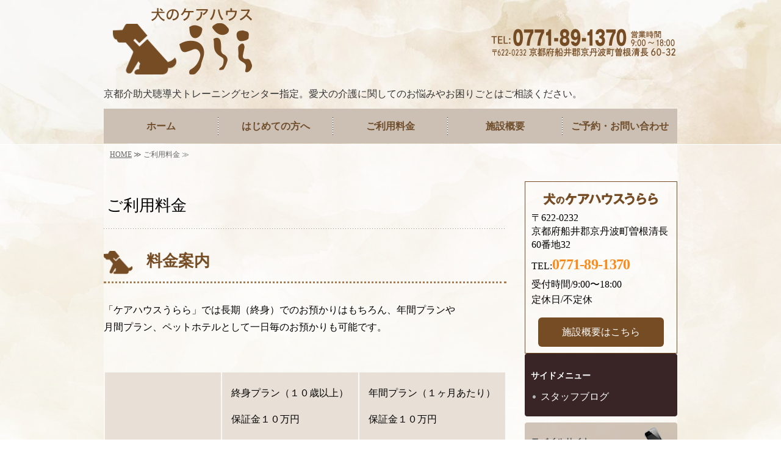

--- FILE ---
content_type: text/html; charset=utf-8
request_url: https://carehouse-urara.com/price.html
body_size: 5356
content:
<!DOCTYPE html PUBLIC "-//W3C//DTD XHTML 1.0 Transitional//EN" "http://www.w3.org/TR/xhtml1/DTD/xhtml1-transitional.dtd">
<html xmlns="http://www.w3.org/1999/xhtml" xmlns:og="http://ogp.me/ns#" xmlns:fb="http://ogp.me/ns/fb#">
<head>

  <link rel="canonical" href="https://carehouse-urara.com/price.html" />

  <meta http-equiv="content-type" content="text/html; charset=utf-8" />
  <meta name="description" content="老犬の介護・お世話を行う「犬のケアハウスうらら」では長期（終身）でのお預かりはもちろん、年単位や　月単位、一日毎のお預かりも可能です。なお、1日単位でのお預かりも承ります。また出張や旅行でのお預かりもわんちゃんの年齢性別、健康状態にかかわらずご利用いただけます。ぜひご相談ください。" />
  <meta http-equiv="content-script-type" content="text/javascript" />
  <meta http-equiv="content-style-type" content="text/css" />

  
  <meta property="og:type" content="website" />
  <meta property="og:url" content="https://carehouse-urara.com/price.html" />
  <meta property="og:title" content="ご利用料金｜京都府船井郡の老犬ホーム「犬のケアハウスうらら」" />
  <meta property="og:site_name" content="犬のケアハウスうらら" />
  <meta property="og:description" content="老犬の介護・お世話を行う「犬のケアハウスうらら」では長期（終身）でのお預かりはもちろん、年単位や　月単位、一日毎のお預かりも可能です。なお、1日単位でのお預かりも承ります。また出張や旅行でのお預かりもわんちゃんの年齢性別、健康状態にかかわらずご利用いただけます。ぜひご相談ください。" />
  


<title>ご利用料金｜京都府船井郡の老犬ホーム「犬のケアハウスうらら」</title>
<link rel="shortcut icon" type="image/x-icon" href="/favicon.ico?_=1769416036" />
<!-- CSS -->
<link href="/libraries/ams/printclear_hide.css" rel="stylesheet" type="text/css" />
<link href="/libraries/ams/printclear_show.css" rel="stylesheet" type="text/css" media="print" />
<!-- jQuery UI -->
<link href="/libraries/jquery-ui/jquery-ui-1.12.1/jquery-ui.min.css" rel="stylesheet" type="text/css" />
<!-- Slide & Gallery -->
<link href="/libraries/shadowbox/3.0.3/shadowbox.css" rel="stylesheet" type="text/css" />
<link href="/libraries/slick/slick-1.6.0/slick.css" rel="stylesheet" type="text/css" />
<link href="/libraries/ams/gallery/gallery_default.css" rel="stylesheet" type="text/css" />
<!-- Form Validator -->
<link href="/libraries/ams/validator/validator.css" rel="stylesheet" type="text/css" />
<!-- Form Popup -->
<link href="/libraries/ams/form_popup/form_popup.css" rel="stylesheet" type="text/css" />

<link href="/themes/pc/html1/common/prepend.css?_=20220330" rel="stylesheet" type="text/css" />
<link rel="stylesheet" href="/themes/pc/html1/01_004/common.css" type="text/css" />
<link rel="stylesheet" href="/themes/pc/html1/01_004/contents_main.css" type="text/css" />
<link rel="stylesheet" href="/themes/pc/html1/01_004/contents_side.css" type="text/css" />
<!-- Selected -->
<link rel="stylesheet" href="/themes/pc/html1/01_004/layouts/left.css" type="text/css" />
<link rel="stylesheet" href="/themes/pc/html1/01_004/colors/brw/brw.css" type="text/css" />

<link rel="stylesheet" href="/css/basic.css?_=1717128528" />

<!-- JS -->
<script type="text/javascript" src="/libraries/jquery/jquery-3.1.0.min.js"></script>
<script type="text/javascript" src="/assets/jquery_ujs-e87806d0cf4489aeb1bb7288016024e8de67fd18db693fe026fe3907581e53cd.js"></script>
<!-- jQuery UI -->
<script type="text/javascript" src="/libraries/jquery-ui/jquery-ui-1.12.1/jquery-ui.min.js"></script>
<script type="text/javascript" src="/libraries/jquery-ui/jquery-ui-1.12.1/i18n/datepicker-ja.js"></script>
<!-- Slide & Gallery -->
<script type="text/javascript" src="/libraries/shadowbox/3.0.3/shadowbox.js"></script>
<script type="text/javascript" src="/libraries/slick/slick-1.6.0/slick.min.js"></script>
<script type="text/javascript" src="/libraries/isotope/isotope-3.0.1/isotope.pkgd.min.js"></script>
<script type="text/javascript" src="/libraries/ams/gallery/gallery.js"></script>
<!-- Form validator -->
<script type="text/javascript" src="/libraries/ams/validator/validator.js?_=1579478400"></script>

<!-- Only Draft// -->

<!-- //Only Draft -->

<!-- AMS Publish -->
<script type="text/javascript" src="/publish/js/ams.publish.js?_=20220329"></script>
<script type="text/javascript" src="/configs/ams.config.publish.js"></script> 





<div id="bottomLink">
<a href="tel:0771891370"><span>電話をかける</span>0771-89-1370</a>
</div>



<!-- Global site tag (gtag.js) - Google Analytics -->
<script async src="https://www.googletagmanager.com/gtag/js?id=UA-114360614-11"></script>
<script>
  window.dataLayer = window.dataLayer || [];
  function gtag(){dataLayer.push(arguments);}
  gtag('js', new Date());

  gtag('config', 'UA-114360614-11');
</script>

</head>
<body class="body-media-pc">

<!-- Only Draft// -->

<!-- //Only Draft -->



<!-- Conversion Tag -->


<!-- Publish HTML -->
<div id="wrap">
	<div id="wrap_outer">
		<div id="wrap_body" class="wrap">
			<div id="title" data-ams-editable="{&quot;name&quot;:&quot;title&quot;}">
  <div id="title_outer">
    <div id="title_body" class="title">
      <h1>
        <a href="/">
          犬の介護は京都府船井郡の老犬ホーム「犬のケアハウスうらら」
</a>      </h1>
      <p class="description">京都介助犬聴導犬トレーニングセンター指定。愛犬の介護に関してのお悩みやお困りごとはご相談ください。</p>
    </div>
  </div>
</div>
<div id="topMenu" data-ams-editable="{&quot;name&quot;:&quot;topMenu&quot;,&quot;layout&quot;:&quot;topMenu&quot;}">
  <div id="topMenu_outer">
    <ul id="topMenu_body" class="topMenu">
      <li class="first odd">
  <a href="/">ホーム</a>
</li><li class="second even">
  <a href="/first.html">はじめての方へ</a>
</li><li class="third odd">
  <a href="/price.html">ご利用料金</a>
</li><li class="fourth even">
  <a href="/about.html">施設概要</a>
</li><li class="fifth odd">
  <a href="/contact.html">ご予約・お問い合わせ</a>
</li>
    </ul>
  </div>
</div>
			<!--Contents//-->
			<div id="contents">
				<div id="contents_outer">
					<div id="contents_body" class="contents">
						<!--Main contents//-->
						<div id="mainContents">
							<div id="mainContents_outer">
								<div id="mainContents_body" class="mainContents">
                  <div id="pankuz" data-ams-editable="{&quot;name&quot;:&quot;pankuz&quot;}" data-ams-editable-option="{&quot;hidden&quot;:false}">
  <div id="pankuz_outer">
    <div id="pankuz_body" class="pankuz">
      <p>
          <a href="/">HOME</a> ≫
          ご利用料金 ≫
      </p>
    </div>
  </div>
</div>
									<div id="mainArticles" data-ams-editable="{&quot;name&quot;:&quot;articles&quot;,&quot;page_index_id&quot;:&quot;5086&quot;,&quot;index_id&quot;:&quot;5086&quot;}">
  <div id="mainArticles_outer">
    <div id="mainArticles_body" class="mainArticles">
        <h2>ご利用料金</h2>
      <div id="article35106" class="article " data-ams-editable="{&quot;name&quot;:&quot;article&quot;,&quot;index_id&quot;:&quot;35106&quot;}" data-ams-editable-option="{&quot;hidden&quot;:false}">
  <div class="article_outer">
    <div class="article_body article_left">
        <h3>
          料金案内
        </h3>
      
      <p>「ケアハウスうらら」では長期（終身）でのお預かりはもちろん、年間プランや<br />
月間プラン、ペットホテルとして一日毎のお預かりも可能です。</p>

<p>&nbsp;</p>

<table class="price">
	<tbody>
		<tr>
			<th class="h">
			<p>&nbsp;</p>

			<p>&nbsp;</p>
			</th>
			<th class="h">
			<p>終身プラン（１０歳以上）</p>

			<p>保証金１０万円</p>
			</th>
			<th class="h">
			<p>年間プラン（１ヶ月あたり）</p>

			<p>保証金１０万円</p>
			</th>
		</tr>
		<tr>
			<th class="s">小型犬(10kgまで)</th>
			<td>
			<p>1,689,600円</p>
			</td>
			<td>501,600円　（41,800円）</td>
		</tr>
		<tr>
			<th class="s">中型犬(20kgまで)</th>
			<td>
			<p>1,900,800円</p>
			</td>
			<td>567,600円　（47,300円）</td>
		</tr>
		<tr>
			<th class="s">大型犬(35kgまで)</th>
			<td>
			<p>2,112,000円</p>
			</td>
			<td>633,600円　（52,800円）</td>
		</tr>
		<tr>
			<th class="s">超大型犬(35kg以上)</th>
			<td>
			<p>2,323,200円</p>
			</td>
			<td>699,600円　（58,300円）</td>
		</tr>
	</tbody>
</table>

<p>　　　　　　　　　　　　　　　　　　　　　　　　　　　　　　　　</p>

<table class="price">
	<tbody>
		<tr>
			<th class="h">&nbsp;</th>
			<th class="h">
			<p>月間プラン<br />
			保証金3万円</p>
			</th>
			<th class="h">
			<p>ペットホテル<br />
			短期（1泊2日）</p>
			</th>
		</tr>
		<tr>
			<th class="s">小型犬(10kgまで)</th>
			<td>
			<p>44,000円</p>
			</td>
			<td>
			<p>3,300円</p>
			</td>
		</tr>
		<tr>
			<th class="s">中型犬(20kgまで)</th>
			<td>
			<p>49,500円</p>
			</td>
			<td>
			<p>3,850円</p>
			</td>
		</tr>
		<tr>
			<th class="s">大型犬(35kgまで)</th>
			<td>
			<p>55,000円</p>
			</td>
			<td>
			<p>4,400円</p>
			</td>
		</tr>
		<tr>
			<th class="s">超大型犬(35kg以上)</th>
			<td>
			<p>60,500円</p>
			</td>
			<td>
			<p>4,950円</p>
			</td>
		</tr>
	</tbody>
</table>

<p>　　　　　　　　　　　　　　　　　　　　　　　　　　　　　　　　</p>

<ul class="memo_list">
	<li>※別途、介護必要時は１介護につき1ヶ月/7,700円（ペットホテルご利用時は1日/770円）を申し受けます。（詳細はお問い合わせください。）　　　<br />
	※別途、設備維持費として1ヶ月/3,850円（ペットホテルご利用時は1日/165円）を申し受けます。<br />
	※ペットホテルご利用時、半日（８時間）の場合は上記半額となります。</li>
	<li>※ 終身お預かりは１０歳以上となります。１０歳未満の場合は年齢により異なるため、ご相談ください。</li>
	<li>※お預かり時の 狂犬病ワクチン・混合ワクチン・フィラリア・ノミ・ダニ予防に関わる 費用は上記に含まれません。</li>
	<li>※お預かり時の グルーミング（シャンプー・爪切り・清潔保持のためのカット）は上記費用に含まれます（ペットホテル除く）。</li>
	<li>&nbsp;※年間プランでのご契約時、お預かり日より30日以内に契約終了となった場合は月間プランにて精算後ご返金致します。31日目以降のご返金はございませんのでご了承ください。<br />
	※終身プランでのご契約時、お預かり日より90日以内に契約終了となった場合は月間プランにて精算後ご返金致します。91日目以降のご返金はございませんのでご了承ください。</li>
</ul>

<p>&nbsp;</p>

<table class="gestroom">
	<tbody>
		<tr>
			<th class="s">ゲストルーム利用料（要事前予約）</th>
			<td>お一人様　1泊5,500円</td>
		</tr>
	</tbody>
</table>

<p><span style="color:#ff0000;">※　現在ゲストルームのご利用は休止しております。</span></p>

<ul class="memo_list">
	<li>※ お食事の提供はありませんが冷蔵庫やキッチン、調理器具は完備しております。</li>
	<li>※ 定員は２名様ですが、簡易ベッドにて3名様でもご宿泊いただけます。</li>
</ul>

          </div>
  </div>
</div>
<div id="article35569" class="article " data-ams-editable="{&quot;name&quot;:&quot;article&quot;,&quot;index_id&quot;:&quot;35569&quot;}" data-ams-editable-option="{&quot;hidden&quot;:false}">
  <div class="article_outer">
    <div class="article_body article_left">
        <h3>
          お預かりについて
        </h3>
      
      <ul class="custody_list">
	<li>わんちゃんの年齢性別、健康状態にかかわらずご利用いただけます。</li>
	<li>ご利用の際、狂犬病予防・ワクチン接種の証明書をご準備ください。</li>
	<li>保証金として10万円（月間プランは3万円）をお預かりさせていただきます。</li>
	<li>飼い主様のご希望があれば専用フードへ変更可能です（差額別途要の場合あり）。<br />
	愛犬の体調により個別対応にて提供させていただきます。</li>
	<li>狂犬病予防接種や混合ワクチン、フィラリア、ノミ、ダニ予防薬は提携の獣医師に依頼し接種します。<br />
	<span class="memo">（※愛犬の状況により混合ワクチンは何種が適正か、またノミ、ダニ予防に関してはスポットタイプや経口摂取タイプか、などを獣医師と相談し決定するため上記接種は別途費用とさせていただきます。）</span></li>
	<li>ご利用中の病気や加齢に伴うケガについて、連携の獣医師による診察や処置を行います。その際には個別にご連絡いたします。（保証金より一時支払い）</li>
	<li>ご利用中に愛犬が亡くなった場合、ご希望により提携のペット霊園にて火葬させていただきます。</li>
</ul>

          </div>
  </div>
</div>
<div id="article35570" class="article " data-ams-editable="{&quot;name&quot;:&quot;article&quot;,&quot;index_id&quot;:&quot;35570&quot;}" data-ams-editable-option="{&quot;hidden&quot;:false}">
  <div class="article_outer">
    <div class="article_body article_center">
        <h3>
          お問い合わせはこちら
        </h3>
      <div class="image">
        <a title="問い合わせバナー" href="/contact.html">
          <img alt="問い合わせバナー" src="//da2d2y78v2iva.cloudfront.net/98/152238617528201.png?_=1522386175" />
        </a>
      </div>
      
          </div>
  </div>
</div>
      
      
      
    </div>
  </div>
</div>





								</div>
							</div>
						</div>
						<!--//Main contents-->
						<!--Side contents//-->
						<div id="sideContents">
							<div id="sideContents_outer">
								<div id="sideContents_body" class="sideContents">
									<div class="freeHtml" data-ams-editable="{&quot;name&quot;:&quot;sideHtmlTop&quot;}" data-ams-editable-option="{&quot;hidden&quot;:false}">
  <div class="freeHtml_outer">
    <div class="freeHtml_body">
      <ul class="side_guide"> 
 <li class="name"><img src="/materials/152237980272303.png" alt="老犬ホーム・介護施設 ケアハウスうらら" /></li> 
 <li class="post">〒622-0232<br >
京都府船井郡京丹波町曽根清長60番地32</li> 
 <li class="tel"><span>TEL:</span><a href="tel:0771891370">0771-89-1370</a></li> 
 <li class="time">受付時間/9:00〜18:00</li> 
<li>定休日/不定休</li>
 <li class="btn"><a href="/about.html">施設概要はこちら</a></li> 
</ul>
    </div>
  </div>
</div><div id="sideServices" data-ams-editable="{&quot;name&quot;:&quot;services&quot;,&quot;layout&quot;:&quot;sideServices&quot;}" data-ams-editable-option="{&quot;hidden&quot;:false}">
  <div id="sideServices_outer">
    <div id="sideServices_body" class="sideServices">
      <h2>サイドメニュー</h2>
      <ul>
        <li class="odd">
  <a href="/blog/">スタッフブログ</a>
</li>
      </ul>
    </div>
  </div>
</div><div id="sideMobile" data-ams-editable="{&quot;name&quot;:&quot;qrcode&quot;,&quot;page_index_id&quot;:&quot;5086&quot;}" data-ams-editable-option="{&quot;hidden&quot;:false}">
	<div id="sideMobile_outer">
		<div id="sideMobile_body" class="sideMobile">
			<h2>モバイルサイト</h2>
			<div class="qrcode">
        <img alt="犬のケアハウスうららスマホサイトQRコード" width="100" height="100" src="[data-uri]" />
			</div>
			<p>スマートフォンからのアクセスはこちら</p>
		</div>
	</div>
</div>
								</div>
							</div>
						</div>
						<!--//Side contents-->
						<div class="printClear">&nbsp;</div><!--印刷時のみ表示-->
					</div>
				</div>
			</div>
			<!--//Contents-->
			<!--Footer//-->
			<div id="footer">
				<div id="footer_outer">
					<div id="footer_body" class="footer">
						<ul class="topMenu" data-ams-editable="{&quot;name&quot;:&quot;topMenu&quot;,&quot;layout&quot;:&quot;footer&quot;}">
  <li class="odd"><a href="/">ホーム</a></li>
<li class="even"><a href="/first.html">はじめての方へ</a></li>
<li class="odd"><a href="/price.html">ご利用料金</a></li>
<li class="even"><a href="/about.html">施設概要</a></li>
<li class="odd"><a href="/contact.html">ご予約・お問い合わせ</a></li>

</ul><ul class="services" data-ams-editable="{&quot;name&quot;:&quot;services&quot;,&quot;layout&quot;:&quot;footer&quot;}" data-ams-editable-option="{&quot;hidden&quot;:false}">
  <li class="odd"><a href="/blog/">スタッフブログ</a></li>

</ul><p class="copyright">
  Copyright © <a href="/">犬のケアハウスうらら</a> All rights reserved.
</p>

					</div>
				</div>
			</div>
			<!--//Footer -->
		</div>
	</div>
</div>
<!--//Publish HTML-->

<!-- Form Popup// -->


<!-- //Form Popup -->


</body>
</html>


--- FILE ---
content_type: text/css
request_url: https://carehouse-urara.com/themes/pc/html1/01_004/contents_side.css
body_size: 475
content:
@charset "utf-8";
/**
 * StyleName : _base
 * -Side contents styles
 */


/** Side contents 
------------------------------ **/

/** Ads **/
#sideAds250
{
	margin-bottom:20px;
}

/** Services **/
#sideServices
{
	width:250px;
	margin-bottom:10px;
	padding-top:4px;
}
#sideServices_outer
{
	padding-bottom:4px;
}
#sideServices_body
{
	background-color:#2c2c2c;
	padding-bottom:10px;
}
.sideServices h2
{
	overflow:hidden;
	font-size:14px;
	padding: 20px 10px 5px 10px;
	color:#fff;
}
.sideServices ul
{
	width:250px;
}
.sideServices ul li
{
	margin-top:-1px;
}
.sideServices ul li a
{
	line-height:20px;
	width:220px;
	display:block;
	padding:8px 4px 8px 26px;
	text-decoration:none;
}

/** Mobile **/
#sideMobile
{
	width:250px;
	margin-bottom:30px;
	padding-top:3px;
}
#sideMobile_outer
{
	padding-bottom:3px;
}
#sideMobile_body
{
	color:#555;
	padding-bottom:10px;
}
.sideMobile h2
{
	padding:16px 50px 8px 10px;
	margin-bottom:8px;
	font-size:14px;
	color:#555;
}
.sideMobile .qrcode
{
	float:left;
	margin:0 8px 0 8px;
}
.sideMobile p
{
	padding:5px 8px 0 0;
	line-height:20px;
}

/** Feed **/
#sideFeed
{
	width:250px;
	height:41px;
	margin-bottom:20px;
}
#sideFeed a
{
	display:block;
	overflow:hidden;
	width:195px;
	height:31px;
	padding:0 10px 10px 45px;
	line-height:41px;
	color:#fff;
	font-size:14px;
	font-weight:bold;
	text-decoration:none;
}

/** Contact **/
#sideContact
{
	width:250px;
	height:41px;
	margin-bottom:20px;
	padding-bottom:10px;
}
#sideContact a
{
	display:block;
	overflow:hidden;
	width:195px;
	height:31px;
	padding:0px 10px 10px 45px;
	line-height:41px;
	color:#fff;
	font-size:14px;
	font-weight:bold;
	text-decoration:none;
}

/** Banners **/
#sideBanners
{
	width:250px;
	margin-bottom:20px;
}
.sideBanner
{
	width:250px;
}
.sideBanner_outer
{
	padding:3px;
	margin-bottom:5px;
}
.sideBanner_body
{
	width:240px;
	border:solid 2px #fff;
}

--- FILE ---
content_type: text/css
request_url: https://carehouse-urara.com/themes/pc/html1/01_004/colors/brw/brw.css
body_size: 907
content:
@charset "utf-8";
/**
 * 
 * StyleName	: _base
 * Color		: Brown
 * 
 */
 
/** Tags
------------------------------ **/
body
{
	background:url(bg_body.jpg) top center no-repeat;
	background-attachment:fixed;
}
table.companyTable td,
table.contactTable td
{
	background:url(line_dot.gif) bottom left repeat-x;
}
table.companyTable th,
table.contactTable th
{
	background:url(bg_footer.png);
	border-bottom:dotted 1px #999;
}
a
{
	color:#aa7c4f;
}


/** Classes
------------------------------ **/



/** Layout blocks
------------------------------ **/
/** Wrap **/
#contents{
	background-image:url(bg_wrap.png);
}

/** Top menu **/
#topMenu
{
	background-image:url(bg_topMenu.gif);
}
#topMenu .topMenu li
{
	background:url(bg_listMenu.gif) right no-repeat;
}
#topMenu .topMenu .fifth
{
	background:none;
}
#topMenu .topMenu li a
{
	color:#333;
}
#topMenu .topMenu li a:hover
{
	text-decoration:underline;
	background:url(bg_listMenu_hover.gif) left no-repeat;
}

/** Footer **/
#footer
{
	background:url(bg_footer.png);
}
.footer ul
{
	background:url(bg_footer_list.gif) top left no-repeat;
}
#footer li a
{
	text-decoration:none;
	background:url(bg_footer_list.gif) right no-repeat;
}
#footer li a:hover
{
	color:#000;
	background-color:#cea547;
	text-decoration:underline;
}
.footer p
{
	background:url(bg_footer_p.gif) no-repeat;
}
.footer p a:hover
{
	color:#666;
}


/** Main contents
------------------------------ **/
#pankuz
{
	background:url(bg_pnkz.png) no-repeat;
}

/** Main contents **/
.mainContents h2
{
	background:url(line_dot.gif) bottom repeat-x;
}
.mainContents .article h3,
.mainContents div.gallery h3,
.mainTopics .listview a
{
	background:url(bg_h3.png);
}

/** Services **/
.mainServices .service_outer
{
	background:url(line_dot.gif) bottom repeat-x;
}
.mainServices .service h3,
.mainTopics .topics li.photo_gallery .category
{
	background:url(bg_service_head.png) bottom no-repeat;
}
.mainServices .service h3 a:hover
{
	color:#aaa;
}
.mainServices .services li.even
{
	background:url(bg_mainservice.gif) top left repeat-y;
}
.mainServices .service .more a
{
	background-image:url(button_more.gif);
}
.mainServices .service .more a:hover
{
	background-image:url(button_more.gif);
	background-position:0 -18px;
}
/** Topics **/
.mainTopics .topics li
{
	background:url(line_dot.gif) bottom repeat-x;
}

/** Table **/
table.contactTable tr.must th {
    background-image: url("label_must.gif");
	background-color:#4F413C;
}


/** Side contents
------------------------------ **/

/** Services **/
#sideServices_body
{
	background-color:#392525;
}
#sideServices
{
	background:url(side_service_head.gif) top no-repeat;
}
#sideServices_outer
{
	background:url(side_service_btm.gif) bottom no-repeat;
}
#sideServices ul
{
	_zzoom:1;
	overflow:hidden;
	
}
.sideServices ul li
{
	background:url(line_dot_wht.gif) top repeat-x;
}
.sideServices ul li a
{
	color:#fff;
	background:url(mark_list.gif) 13px 15px no-repeat;
}
.sideServices ul li a:hover
{
	color:#aaa;
}

/** Mobile **/
#sideMobile h2
{
	background:url(bg_mobile_h2.gif) bottom no-repeat;
}
#sideMobile
{
	background:url(bg_mobile_head.png) top no-repeat;
}
#sideMobile_outer
{
	background:url(bg_mobile_btm.png) bottom no-repeat;
}
#sideMobile_body
{
	background:url(bg_mobile.png);
}

/** Feed **/
#sideFeed a
{
	background-image:url(bg_side_feed.gif);
}

#sideFeed a:hover
{
	background-image:url(bg_side_feed.gif);
	background-position:0 -41px;
}


/** Contact **/
#sideContact
{
	background:url(bg_side_line.gif) bottom repeat-x;
}
#sideContact a
{
	background-image:url(bg_side_contact.gif);
}

#sideContact a:hover
{
	background-image:url(bg_side_contact.gif);
	background-position:0 -41px;
}

/** Banners **/
.sideBanner_outer
{
	background:url(bg_dot.gif);
}

--- FILE ---
content_type: text/css
request_url: https://carehouse-urara.com/css/basic.css?_=1717128528
body_size: 3038
content:
@import url("//share.cr-cms.net/hp_agency/hpagency.css");

/*common「ソフト01 ブラウン 左メイン」---------------------*/
body{
  background-size: 100%;
  line-height: 1.8;
	font-size: 16px;
    font-family: "Yu Gothic Medium", "游ゴシック Medium", YuGothic, "游ゴシック体","ヒラギノ角ゴ Pro W3", "Hiragino Kaku Gothic Pro", "メイリオ", Meiryo, Osaka, "ＭＳ Ｐゴシック", "MS PGothic", "sans-serif";
}
.article, #mainTopics #mainTopics_body, .gallery .article_body, .mainServices .service .description{
    font-family: "Yu Gothic Medium", "游ゴシック Medium", YuGothic, "游ゴシック体","ヒラギノ角ゴ Pro W3", "Hiragino Kaku Gothic Pro", "メイリオ", Meiryo, Osaka, "ＭＳ Ｐゴシック", "MS PGothic", "sans-serif";
}

/*-------------------------------------------
サイト全体や柄ある時、背景色薄い白色にする
-------------------------------------------*/
#contents_body.contents {
    color: #000;
    background: rgba(255, 255, 255, 0.5);
}



/*common--------------------*/
a:hover {
    color: #a67c52;
}
a:hover img,
.mainArticles .article a:hover img{
	opacity: 0.7;
    filter: alpha(opacity=70);
    -ms-filter: "alpha(opacity=70)";
}
.article_body strong{
    background: linear-gradient(transparent 60%, #f9d769 60%);
}
.mainContents_body p,
#mainArticles_body p{margin:10px 0 15px;}
.mainArticles .article_left .image {
    margin-right: 20px;
	margin-bottom:20px;
}
p.memo{font-size:90%;}
#mainContents{
    font-size: 16px;
}
#bottomLink{
    display: none;
}
/*title--------------------------*/

#title {
	background: none;
	padding: 0;
    margin-bottom: 0;
    text-align: left;
}  
#title h1{/*TEL*/
	padding: 10px 0 10px 0;
    background: url(/materials/152212614285201.png) no-repeat right center;
    margin: 0;
    height:auto;
}
#title h1 a {/*logo*/
    background: url(/materials/152238145383401.png) no-repeat left;
    display: inline-block;
    height: 120px;
    margin: 0;
    overflow: hidden;
    padding: 0;
    text-indent: -1000%;
    white-space: nowrap;
    width: 380px;
   
}
#mainContents .mainContents h2{
    font-size: 1.6rem;
    font-weight: normal;
}
#mainArticles_body h3,#mainArticles .article h3, .mainContents div.gallery h3, .mainServices h2, 
#mainTopics h2, #listTopics h2{
    background: url(/materials/152212614285210.png) no-repeat left 63% / 48px;
    font-size: 1.6rem;
    padding: 15px 0 10px 70px;
    margin-bottom: 30px;
    border-top: none;
    border-bottom: 3px dotted #a67c52;
    color: #754c24;
    text-align: left;
}
.article h4, #mainTopics h4, #listTopics h4, .mainContents div.gallery h4 {
    border-left: 10px solid #a67c52;
    font-weight: normal;
    font-size: 1.3rem;
    padding: 0 0 0 15px;
}
.article h5{
    background: #DBD2CB;
    font-weight: normal;
    font-size: 18px;
    padding: 0 20px;
    display: inline-block;
    border-radius: 30px;
    margin: 20px 0 10px;
}

/*contenst------------------*/
#pankuz{
    background-image:none;
}
.pankuz a,
.pankuz p{
    color:#666;
}
.txt_center{text-align: center;}
.txt_s{
    border-left: solid #efefef 8px;
    padding-left: 20px;
    color: #666;
    font-size: 95%;
    line-height: 1.6;
}
#title .description {
    padding: 0 0 10px;
}

/*menu----------------------*/
#topMenu{
    background-image: none;
    background-color: #CCC0B4;
}
#topMenu .topMenu li a{
    color: #6F4D2B;
  font-size: 16px;
}
#topMenu .topMenu li a:hover{
    height:57px;
}
/*side----------------------*/
.side_guide{
    border: 1px solid #754c24;
    padding: 10px;
}
.side_guide .name{margin-bottom: 10px;text-align: center;}
.side_guide .name img{ max-width: 100%;}
.side_guide .post{line-height: 1.4;}
#sideContents .side_guide .tel a{
	text-decoration: none;
    font-size: 150%;
    color: #f98b1c;
    text-align: center;
    font-weight: bold;
    letter-spacing: -0.03em;
}
#sideContents .side_guide .tel a:hover{
	color:#c1a376;
}
.side_guide .time{line-height: 1.4;}
#sideContents .side_guide .btn a{
	display: block;
    text-decoration: none;
    background-color: #754c24;
    color: #fff;
    margin: 15px auto 0;
    width: 90%;
    border-radius: 6px;
    text-align: center;
    padding: 10px 0;
}
#sideContents .side_guide .btn a:hover{
	background-color: #c1a376;
}
/*footer------------------*/
.footer *{
	font-size: 14px;
}
.footer .copyright a{
	color: #aaa;
}
/*--------------------index*/
/* トップの最新情報 #mainTopics
     最新情報一覧ページ #listTopics  */

/*日付*/
#mainTopics .topics li p.date ,
#listTopics .topics li p.date {
    font-size: 14px;
    color: #999;
}
/*リンクタイトル*/
#mainTopics .topics li h3 ,
#listTopics .topics li h3 {
    font-size: 16px;
    font-weight: normal;
}
/*リード文*/
#mainTopics .topics li p.description ,
#listTopics .topics li p.description {
    color: #999;
    font-size: 14px;
}
/*続き*/
#mainTopics .topics li p.more ,
#listTopics .topics li p.more {
    font-size: 14px;
}
/*一覧を見る*/
#mainTopics .listview {
     font-size: 14px;
}
/*home----------------------*/
ul.point{
    background-color: #fcfbe3;
    padding: 40px;
    text-align: center;
    margin: 20px 0;
    font-size: 120%;
}
ul.point li{
    margin-bottom: 20px;
}
ul.point li:last-child{
    margin-bottom:0;
}
/*------------------------------first*/
ul.care li{
    background: url(/materials/152212614285208.png) no-repeat left 15% / 24px auto;
    padding: 5px 0 5px 35px;
    margin-bottom: 20px;
}
#flow2 .section {
    background: #fffef3;
    border: 4px solid #a67c52;
    border-radius: 10px;
    color: #333;
    margin: 0 auto 35px;
    padding: 20px;
    position: relative;
    text-align: left;
}
#flow2 .section p {
    font-size: 130%;
    font-weight:bold;
    margin-bottom: 5px;
    color:#a67c52;
}
/**一文字目の書体を大きくする・フォントを変える **/
#flow2 .section p::first-letter{
    font-family: garamond,times;
    font-size: 150%;
    font-style: italic;
    letter-spacing: 0.15em;
}
#flow2 .section::after{
    bottom: -34px;
    color: #a67c52;
    content: "▼";
    font-size: 18px !important;
    left: 49%;
    position: absolute;
}
/**最後のパーツから▼マークを外す **/
#flow2 .last::after{
    content: "";
}
table.flow{
    width:100%;
}
table.flow th{
    border-bottom: 1px solid #c1a376;
    padding: 10px;
}
table.flow td{
    border-bottom: 1px solid #c1a376;
    padding: 10px;
}
/*------------------------------price*/
table.price{
    width:100%;
}
table.price th{
	font-weight: normal;
	text-align: left;
	background-color: #e8e0d6;
	white-space: nowrap;
  width: 30%;
}
table.price th,
table.price td{
	padding: 10px 15px;
	border-bottom:1px solid #e2e2e2;
    border-right:1px solid #e2e2e2;
}
ul.memo_list{
    margin: 20px 0;
}
ul.memo_list li{
    text-indent: -1em;
    padding-left: 1em;
}
table.gestroom{
    border-spacing: 0;
    width:100%;
}
table.gestroom th,
table.gestroom td{
    border:1px solid #ccc;
    text-align: center;
  padding: 10px 15px;
}
table.gestroom th{
    background-color: #ddd0bf;
   
}
ul.custody_list li{
    border-bottom: 1px solid #ccc;
    padding: 30px 5px 20px;
}
/*-----------------------*/
ul.qualification{
    border-left: 5px #e8e0d6 solid;
    padding-left: 20px;
}
.staff-dog{
    float:right;
    width:480px;
}
.staff-dog h5{
    margin: 0;
    border-radius: 31px;
    padding-top: 5px;
    padding-bottom: 5px; 
}
/*FAQ--------------------*/
ul.faq {
    padding: 10px 0 20px;
}
ul.faq li.qus ,
ul.faq li.ans {
    display: block;
    font-size: 100%;
    line-height: 1.6;
    margin-bottom: 20px;
    padding-left: 45px;
}
ul.faq li.qus::before ,
ul.faq li.ans::before {
    border-radius: 4px;
    color: #fff;
    display: inline-block;
    font-size: 100%;
    height: 32px;
    line-height: 32px;
    margin: 0 8px 0 -40px;
    text-align: center;
    width: 32px;
}
ul.faq li.ans{
	border-bottom: 1px solid #ccc;
    padding-bottom: 20px;
}
ul.faq li.qus::before {
    background-color: #a67c52;
    content: "Q";
}
ul.faq li.ans::before {
    background-color:#d8aa2b;
    content: "A";
}
/*-------------------------*/
table.company{
    border-top:1px solid #ccc;
    border-left:1px solid #ccc;
    width:100%;
}
table.company th,
table.company td{
    border-right:1px solid #ccc;
    border-bottom:1px solid #ccc;
    padding: 10px;
}
table.company th{
    text-align: left;
    background-color:rgba(233,228,220,1.00);
}
/*company------------------*/
/*contact------------------*/
table.contactTable input.button {
    border: 2px solid #754c24;
    font-size: 1rem;
    background-color: #754c24;
    color: #fff;
    border-radius: 6px;
    padding: 6px 20px;
    width: 30%;
    margin: 0 auto;
    text-align: center;
    display: block;
	cursor: pointer;
}
table.contactTable input.button:hover{
	color: #754c24;
	background-color:#fff;
}
table.contactTable tr th {
    font-weight: normal;
    padding: 10px;
	width: auto;
}
.mainContents .companyTable th, .mainContents .contactTable th {
    width: 30%;
    color: #fff;
    padding: 8px;
  font-weight:bold;
}

table.contactTable label{
	display: block;
}
table.contactTable input[type="text"],  
table.contactTable textarea {
    border: solid 1px #999;
}

/*お問い合わせ確認画面「戻るボタン」 用にシンプルな装飾*/

table.contactTable input[type="button"] {
    color: #333;
    padding: 4px 10px;
    border: solid 1px #ccc;
    width: 80px;
    background: rgb(255,255,255);
    background: -moz-linear-gradient(top, rgba(255,255,255,1) 0%, rgba(241,241,241,1) 50%, rgba(225,225,225,1) 51%, rgba(246,246,246,1) 100%);
    background: -webkit-linear-gradient(top, rgba(255,255,255,1) 0%,rgba(241,241,241,1) 50%,rgba(225,225,225,1) 51%,rgba(246,246,246,1) 100%);
    background: linear-gradient(to bottom, rgba(255,255,255,1) 0%,rgba(241,241,241,1) 50%,rgba(225,225,225,1) 51%,rgba(246,246,246,1) 100%);
    filter: progid:DXImageTransform.Microsoft.gradient( startColorstr='#ffffff', endColorstr='#f6f6f6',GradientType=0 );
}
ol.privacy li{
	padding: 8px 0 8px 1em;
    text-indent: -1em;
}
ol.privacy li h5{
    display: block;
    background: transparent;
    font-weight: bold;
    padding: 0;
    margin: 0;
}